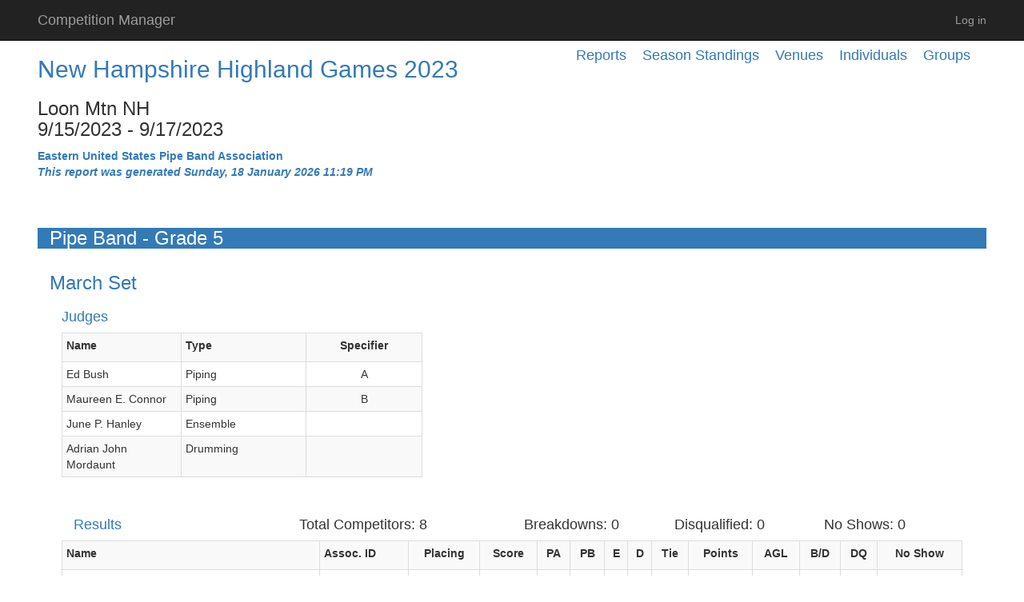

--- FILE ---
content_type: text/html; charset=utf-8
request_url: https://competitionmanager.azurewebsites.net/Reports/VenueCompetitionReport/10543
body_size: 4152
content:
<!DOCTYPE html>
<html>
<head>
    <meta charset="utf-8" />
    <meta name="viewport" content="width=device-width, initial-scale=1.0">
    <title>New Hampshire Highland Games 2023 - Pipe Band - Grade 5 - March Set - Competition Manager</title>
    <script src="/bundles/Scripts/modernizr?v=inCVuEFe6J4Q07A0AcRsbJic_UE5MwpRMNGcOtk94TE1"></script>

    <link rel="stylesheet" href="//code.jquery.com/ui/1.11.4/themes/smoothness/jquery-ui.css">
    <meta name="description" content="The description of my page" />
</head>
<body style="visibility: hidden">
    <div class="navbar navbar-inverse navbar-fixed-top">
        <div class="gcs-container container">
            <div class="navbar-header">
                <button type="button" class="navbar-toggle" data-toggle="collapse" data-target=".navbar-collapse">
                    <span class="icon-bar"></span>
                    <span class="icon-bar"></span>
                    <span class="icon-bar"></span>
                </button>
                <div id="logo" class="hidden-xs">
                    <a class="navbar-brand" href="/User">Competition Manager</a>
                </div>
            </div>
            <div class="navbar-collapse collapse">
                <ul class="nav navbar-nav">

                    </ul>

                        <ul class="nav navbar-nav navbar-right">
        
        <li id="log-in-new" style="display: none" ><a href="/Account/Login" id="loginLink" target="_blank">Log in</a></li>
        <li id="log-in-this" style="display: none" ><a href="/Account/Login" id="loginLink">Log in</a></li>
    </ul>

                </div>
            </div>
    </div>
    <div class="gcs-container container body-content">
        


<div class="h4">
    <div class="pull-right margin-right-20"><a href="/Reports/GroupReports/2">Groups</a></div>
    <div class="pull-right margin-right-20"><a href="/Reports/MemberReports/2">Individuals</a></div>
    <div class="pull-right margin-right-20"><a href="/Reports/VenueReports/2">Venues</a></div>
    <div class="pull-right margin-right-20"><a href="/Reports/SeasonStandingsReports/2">Season Standings</a></div>
    <div class="pull-right margin-right-20"><a href="/Reports/Index/2">Reports</a></div>
</div>



<h2>
    <a href="/Reports/VenueReport/347">New Hampshire Highland Games 2023</a><br />
</h2>
<h3>
    Loon Mtn NH<br />
    9/15/2023 - 9/17/2023
</h3>
<b class="text-primary">Eastern United States Pipe Band Association</b><br />
<b class="text-primary"><i>This report was generated Sunday, 18 January 2026 11:19 PM</i></b><br />
<br />

<div class="col-md-12">&nbsp;</div>
<div class="col-md-12 h3 bg-primary">Pipe Band - Grade 5</div>
<div class="col-md-12">
    <div class="text-primary h3">
    March Set
</div>

    <div class="h4 text-primary col-md-12">Judges</div>
    <div class="table-responsive col-md-5">
        <table class="table table-striped table-bordered table-hover table-condensed">
            <tr>
                <th class="col-md-4"><label for="JudgeName">Name</label></th>
                    <th class=""><label for="CompetitionJudgeTypes">Type</label></th>
                    <th class="text-center"><label for="JudgeSpecifier">Specifier</label></th>
            </tr>

                <tr>
                    <td>
                        Ed Bush
                        <input data-val="true" data-val-number="The field VenueJudgeId must be a number." data-val-required="The VenueJudgeId field is required." id="Judges_0__VenueJudgeId" name="Judges[0].VenueJudgeId" type="hidden" value="2352" />
                    </td>
                        <td>
Piping                        </td>
                        <td class="text-center">
                            A
                        </td>
                </tr>
                <tr>
                    <td>
                        Maureen E. Connor
                        <input data-val="true" data-val-number="The field VenueJudgeId must be a number." data-val-required="The VenueJudgeId field is required." id="Judges_1__VenueJudgeId" name="Judges[1].VenueJudgeId" type="hidden" value="2353" />
                    </td>
                        <td>
Piping                        </td>
                        <td class="text-center">
                            B
                        </td>
                </tr>
                <tr>
                    <td>
                        June P. Hanley
                        <input data-val="true" data-val-number="The field VenueJudgeId must be a number." data-val-required="The VenueJudgeId field is required." id="Judges_2__VenueJudgeId" name="Judges[2].VenueJudgeId" type="hidden" value="2356" />
                    </td>
                        <td>
Ensemble                        </td>
                        <td class="text-center">
                            
                        </td>
                </tr>
                <tr>
                    <td>
                        Adrian John Mordaunt
                        <input data-val="true" data-val-number="The field VenueJudgeId must be a number." data-val-required="The VenueJudgeId field is required." id="Judges_3__VenueJudgeId" name="Judges[3].VenueJudgeId" type="hidden" value="2360" />
                    </td>
                        <td>
Drumming                        </td>
                        <td class="text-center">
                            
                        </td>
                </tr>
        </table>
    </div>

<div class="col-md-12">&nbsp;</div>

    <div class="hidden-xs col-md-12">
        <div class="h4 text-primary col-xs-3">Results</div>
        <div class="h4 col-xs-3">Total Competitors: 8</div>
        <div class="h4 col-xs-2">Breakdowns: 0</div>
        <div class="h4 col-xs-2">Disqualified: 0</div>
        <div class="h4 col-xs-2">No Shows: 0</div>
    </div>
    <div class="visible-xs col-md-12">
        <div class="h4 text-primary col-xs-3">Results</div>
        <div class="h4 col-xs-3">Competitors: 8</div>
        <div class="h4 col-xs-2">B/D: 0</div>
        <div class="h4 col-xs-2">D/Q: 0</div>
        <div class="h4 col-xs-2">N/S: 0</div>
    </div>
    <div class="table-responsive col-md-12">
        <table class="table table-striped table-bordered table-hover table-condensed">
            <tr>
                <th class=""><label for="FullName">Name</label></th>
                <th class=""><label for="AssociationId">Assoc. ID</label></th>
                <th class="centered-text"><label for="Placing">Placing</label></th>
                    <th class="centered-text"><label for="Score">Score</label></th>
                                    <th class="centered-text">PA</th>
                    <th class="centered-text">PB</th>
                    <th class="centered-text">E</th>
                    <th class="centered-text">D</th>
                <th class="centered-text"><label for="HasTieBreaker">Tie</label></th>
                <th class="centered-text"><label for="Points">Points</label></th>
                                    <th class="centered-text"><label for="AboveGradeCount">AGL</label></th>
                                                <th class="centered-text"><label for="IsBreakdown">B/D</label></th>
                <th class="centered-text"><label for="IsDisqualified">DQ</label></th>
                <th class="centered-text"><label for="IsNoShow">No Show</label></th>
            </tr>

<tr>
                    <td>
<a href="/Reports/GroupReport/397?organizationId=2">Stuart Highlanders PB</a>                        <input data-val="true" data-val-number="The field Id must be a number." data-val-required="The Id field is required." id="Results_0__Id" name="Results[0].Id" type="hidden" value="56620" />
                        <input data-val="true" data-val-number="The field VenueCompetitorId must be a number." data-val-required="The VenueCompetitorId field is required." id="Results_0__VenueCompetitorId" name="Results[0].VenueCompetitorId" type="hidden" value="2289" />
                        <input data-val="true" data-val-number="The field MemberId must be a number." data-val-required="The MemberId field is required." id="Results_0__MemberId" name="Results[0].MemberId" type="hidden" value="397" />
                    </td>

                    <td>EB1064</td>
                    <td class="centered-text">1</td>
                        <td class="centered-text">7</td>
                                            <td class="centered-text">3</td>
                        <td class="centered-text">1</td>
                        <td class="centered-text">2</td>
                        <td class="centered-text">1</td>
                    <td class="centered-text">
                    </td>
                    <td class="centered-text">8</td>
                                            <td class="centered-text"></td>
                                                            <td class="centered-text">
                    </td>
                    <td class="centered-text">
                    </td>
                    <td class="centered-text">
                    </td>
                </tr>
<tr>
                    <td>
<a href="/Reports/GroupReport/980?organizationId=2">Old Colony Highlanders PB</a>                        <input data-val="true" data-val-number="The field Id must be a number." data-val-required="The Id field is required." id="Results_1__Id" name="Results[1].Id" type="hidden" value="56618" />
                        <input data-val="true" data-val-number="The field VenueCompetitorId must be a number." data-val-required="The VenueCompetitorId field is required." id="Results_1__VenueCompetitorId" name="Results[1].VenueCompetitorId" type="hidden" value="2290" />
                        <input data-val="true" data-val-number="The field MemberId must be a number." data-val-required="The MemberId field is required." id="Results_1__MemberId" name="Results[1].MemberId" type="hidden" value="980" />
                    </td>

                    <td>EB1536</td>
                    <td class="centered-text">2</td>
                        <td class="centered-text">9</td>
                                            <td class="centered-text">1</td>
                        <td class="centered-text">2</td>
                        <td class="centered-text">3</td>
                        <td class="centered-text">3</td>
                    <td class="centered-text">
                    </td>
                    <td class="centered-text">7</td>
                                            <td class="centered-text"></td>
                                                            <td class="centered-text">
                    </td>
                    <td class="centered-text">
                    </td>
                    <td class="centered-text">
                    </td>
                </tr>
<tr>
                    <td>
<a href="/Reports/GroupReport/249?organizationId=2">Manchester Pipe Band</a>                        <input data-val="true" data-val-number="The field Id must be a number." data-val-required="The Id field is required." id="Results_2__Id" name="Results[2].Id" type="hidden" value="56615" />
                        <input data-val="true" data-val-number="The field VenueCompetitorId must be a number." data-val-required="The VenueCompetitorId field is required." id="Results_2__VenueCompetitorId" name="Results[2].VenueCompetitorId" type="hidden" value="2291" />
                        <input data-val="true" data-val-number="The field MemberId must be a number." data-val-required="The MemberId field is required." id="Results_2__MemberId" name="Results[2].MemberId" type="hidden" value="249" />
                    </td>

                    <td>EB1720</td>
                    <td class="centered-text">3</td>
                        <td class="centered-text">14</td>
                                            <td class="centered-text">5</td>
                        <td class="centered-text">6</td>
                        <td class="centered-text">1</td>
                        <td class="centered-text">2</td>
                    <td class="centered-text">
                    </td>
                    <td class="centered-text">6</td>
                                            <td class="centered-text"></td>
                                                            <td class="centered-text">
                    </td>
                    <td class="centered-text">
                    </td>
                    <td class="centered-text">
                    </td>
                </tr>
<tr>
                    <td>
<a href="/Reports/GroupReport/281?organizationId=2">New Hampshire Pipes &amp; Drums V</a>                        <input data-val="true" data-val-number="The field Id must be a number." data-val-required="The Id field is required." id="Results_3__Id" name="Results[3].Id" type="hidden" value="56617" />
                        <input data-val="true" data-val-number="The field VenueCompetitorId must be a number." data-val-required="The VenueCompetitorId field is required." id="Results_3__VenueCompetitorId" name="Results[3].VenueCompetitorId" type="hidden" value="2292" />
                        <input data-val="true" data-val-number="The field MemberId must be a number." data-val-required="The MemberId field is required." id="Results_3__MemberId" name="Results[3].MemberId" type="hidden" value="281" />
                    </td>

                    <td>EB0893</td>
                    <td class="centered-text">4</td>
                        <td class="centered-text">16</td>
                                            <td class="centered-text">4</td>
                        <td class="centered-text">4</td>
                        <td class="centered-text">4</td>
                        <td class="centered-text">4</td>
                    <td class="centered-text">
                    </td>
                    <td class="centered-text">5</td>
                                            <td class="centered-text"></td>
                                                            <td class="centered-text">
                    </td>
                    <td class="centered-text">
                    </td>
                    <td class="centered-text">
                    </td>
                </tr>
<tr>
                    <td>
<a href="/Reports/GroupReport/1014?organizationId=2">Pipes &amp; Drums of NHSCOT</a>                        <input data-val="true" data-val-number="The field Id must be a number." data-val-required="The Id field is required." id="Results_4__Id" name="Results[4].Id" type="hidden" value="56619" />
                        <input data-val="true" data-val-number="The field VenueCompetitorId must be a number." data-val-required="The VenueCompetitorId field is required." id="Results_4__VenueCompetitorId" name="Results[4].VenueCompetitorId" type="hidden" value="2293" />
                        <input data-val="true" data-val-number="The field MemberId must be a number." data-val-required="The MemberId field is required." id="Results_4__MemberId" name="Results[4].MemberId" type="hidden" value="1014" />
                    </td>

                    <td>EB922254</td>
                    <td class="centered-text">5</td>
                        <td class="centered-text">17</td>
                                            <td class="centered-text">2</td>
                        <td class="centered-text">3</td>
                        <td class="centered-text">5</td>
                        <td class="centered-text">7</td>
                    <td class="centered-text">
                    </td>
                    <td class="centered-text">4</td>
                                            <td class="centered-text"></td>
                                                            <td class="centered-text">
                    </td>
                    <td class="centered-text">
                    </td>
                    <td class="centered-text">
                    </td>
                </tr>
<tr>
                    <td>
<a href="/Reports/GroupReport/1095?organizationId=2">Kerr Gow Memorial Pipe Band</a>                        <input data-val="true" data-val-number="The field Id must be a number." data-val-required="The Id field is required." id="Results_5__Id" name="Results[5].Id" type="hidden" value="56614" />
                        <input data-val="true" data-val-number="The field VenueCompetitorId must be a number." data-val-required="The VenueCompetitorId field is required." id="Results_5__VenueCompetitorId" name="Results[5].VenueCompetitorId" type="hidden" value="2294" />
                        <input data-val="true" data-val-number="The field MemberId must be a number." data-val-required="The MemberId field is required." id="Results_5__MemberId" name="Results[5].MemberId" type="hidden" value="1095" />
                    </td>

                    <td>EB922300</td>
                    <td class="centered-text">6</td>
                        <td class="centered-text">23</td>
                                            <td class="centered-text">7</td>
                        <td class="centered-text">5</td>
                        <td class="centered-text">6</td>
                        <td class="centered-text">5</td>
                    <td class="centered-text">
                    </td>
                    <td class="centered-text">3</td>
                                            <td class="centered-text"></td>
                                                            <td class="centered-text">
                    </td>
                    <td class="centered-text">
                    </td>
                    <td class="centered-text">
                    </td>
                </tr>
<tr>
                    <td>
<a href="/Reports/GroupReport/441?organizationId=2">US Corps of Cadets P &amp; D</a>                        <input data-val="true" data-val-number="The field Id must be a number." data-val-required="The Id field is required." id="Results_6__Id" name="Results[6].Id" type="hidden" value="56621" />
                        <input data-val="true" data-val-number="The field VenueCompetitorId must be a number." data-val-required="The VenueCompetitorId field is required." id="Results_6__VenueCompetitorId" name="Results[6].VenueCompetitorId" type="hidden" value="2295" />
                        <input data-val="true" data-val-number="The field MemberId must be a number." data-val-required="The MemberId field is required." id="Results_6__MemberId" name="Results[6].MemberId" type="hidden" value="441" />
                    </td>

                    <td>EB0573</td>
                    <td class="centered-text">7</td>
                        <td class="centered-text">29</td>
                                            <td class="centered-text">8</td>
                        <td class="centered-text">8</td>
                        <td class="centered-text">7</td>
                        <td class="centered-text">6</td>
                    <td class="centered-text">
                            <span class="glyphicon glyphicon-ok" style="color: green"></span>
                    </td>
                    <td class="centered-text">0</td>
                                            <td class="centered-text"></td>
                                                            <td class="centered-text">
                    </td>
                    <td class="centered-text">
                    </td>
                    <td class="centered-text">
                    </td>
                </tr>
<tr>
                    <td>
<a href="/Reports/GroupReport/264?organizationId=2">Mohawk Valley Frasers V</a>                        <input data-val="true" data-val-number="The field Id must be a number." data-val-required="The Id field is required." id="Results_7__Id" name="Results[7].Id" type="hidden" value="56616" />
                        <input data-val="true" data-val-number="The field VenueCompetitorId must be a number." data-val-required="The VenueCompetitorId field is required." id="Results_7__VenueCompetitorId" name="Results[7].VenueCompetitorId" type="hidden" value="2296" />
                        <input data-val="true" data-val-number="The field MemberId must be a number." data-val-required="The MemberId field is required." id="Results_7__MemberId" name="Results[7].MemberId" type="hidden" value="264" />
                    </td>

                    <td>EB0190</td>
                    <td class="centered-text">8</td>
                        <td class="centered-text">29</td>
                                            <td class="centered-text">6</td>
                        <td class="centered-text">7</td>
                        <td class="centered-text">8</td>
                        <td class="centered-text">8</td>
                    <td class="centered-text">
                            <span class="glyphicon glyphicon-ok" style="color: green"></span>
                    </td>
                    <td class="centered-text">0</td>
                                            <td class="centered-text"></td>
                                                            <td class="centered-text">
                    </td>
                    <td class="centered-text">
                    </td>
                    <td class="centered-text">
                    </td>
                </tr>
        </table>







    </div>


</div>



        <hr />
        <footer>
            <div class="row">
                <div class="col-md-12">
                    <p>&copy; 2026 - Glenceol Software</p>
                </div>
            </div>
        </footer>
    </div>

    <script src="/bundles/Scripts/jquery?v=DWXrmrjEfgykLfAuIHQVVGwdNWNHSTNgbT7UowAfZm01"></script>

    <script src="/bundles/Scripts/bootstrap?v=-g7cxTWQV6ve_iRyKtg7LoBytQltgj_w8zTNeaLaBc41"></script>

    <script src="/bundles/Scripts/jqueryui?v=4_ecKMnziJjqAcZFXJ33bIcVutFfL_xlfbHyNYrGBW81"></script>

    <link href="/Content/CSS/files?v=t1gvk71PBYxzplDQcIDrSm4LoWnwQ7xh6d2JyeU5r2w1" rel="stylesheet"/>

    
    
    <script type="text/javascript">
        $(document).ready(function () {
            var isInIFrame = (self !== top);
            if (isInIFrame) {
                $("#log-in-new").show();
            } else {
                $("#log-in-this").show();
            }
            $('body').css('visibility','visible');
        });
    </script>

</body>
</html>


